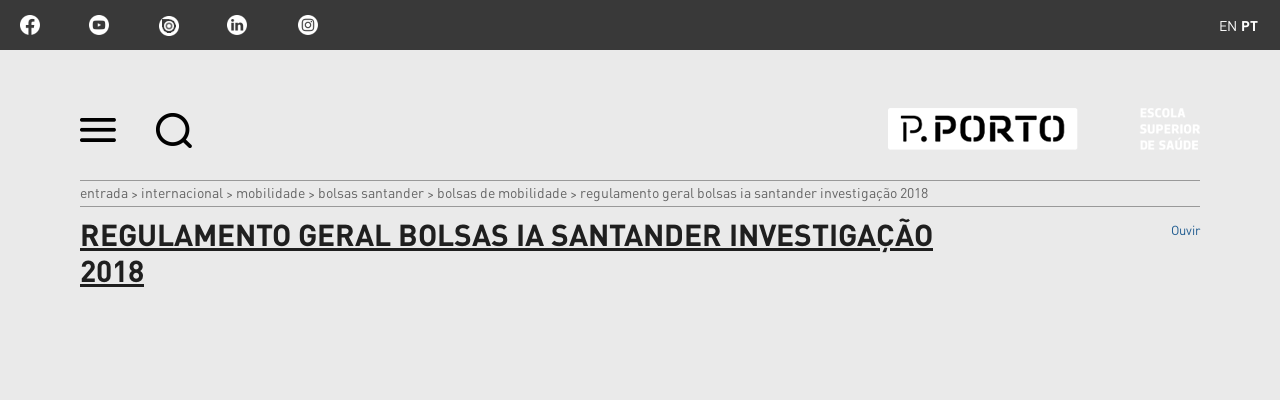

--- FILE ---
content_type: text/html;charset=utf-8
request_url: https://www.ess.ipp.pt/internacional/mobilidade/bolsas-santander/bolsas-de-mobilidade/RegulamentoGeralBolsasIASantanderInvestigao2018.pdf/view
body_size: 9448
content:

<!DOCTYPE html>

<html xmlns="http://www.w3.org/1999/xhtml" lang="pt">

    
    
    
    
    


<head>
    <meta http-equiv="Content-Type" content="text/html; charset=utf-8" />

    
        <base href="https://www.ess.ipp.pt/internacional/mobilidade/bolsas-santander/bolsas-de-mobilidade/RegulamentoGeralBolsasIASantanderInvestigao2018.pdf" /><!--[if lt IE 7]></base><![endif]-->
    

    
        <title>Regulamento Geral Bolsas IA Santander Investigação 2018 &mdash; Escola Superior de Saúde</title>


  
    <link rel="stylesheet" type="text/css" media="screen" href="https://www.ess.ipp.pt/portal_css/IPP%20Theme/reset-cachekey-866c320fd747f08debd8cd1b75ca98d0.css" />
    <link rel="stylesheet" type="text/css" href="https://www.ess.ipp.pt/portal_css/IPP%20Theme/base-cachekey-753b754986f401ff56e0b4b405be5c3e.css" />
        <!--[if lt IE 8]>    
    
    <link rel="stylesheet" type="text/css" media="screen" href="https://www.ess.ipp.pt/portal_css/IPP%20Theme/IEFixes-cachekey-48d28833003214bae349496ec69b8211.css" />
        <![endif]-->
    
    <style type="text/css">@import url(https://www.ess.ipp.pt/portal_css/IPP%20Theme/resourcecollective.customfooter.stylesheetsmain-cachekey-249ffc780ba83d1ce05fc7124e3489f7.css);</style>
    <link rel="stylesheet" type="text/css" media="all" href="https://www.ess.ipp.pt/portal_css/IPP%20Theme/ploneCustom-cachekey-3e061e0083417355736feb39d0ea7a93.css" />

  
  
    <script type="text/javascript" src="https://www.ess.ipp.pt/portal_javascripts/IPP%20Theme/quantcast-cachekey-85ba98fbe3f425a0a66edcbbb10d939d.js"></script>
    <script type="text/javascript" src="https://www.ess.ipp.pt/portal_javascripts/IPP%20Theme/resourceplone.app.jquery-cachekey-f09a7fd62b66edafefe05e6d54818f40.js"></script>
    <script type="text/javascript" src="https://www.ess.ipp.pt/portal_javascripts/IPP%20Theme/resourceipp.theme.jsmain-cachekey-252e415b5e2f0ef6ebdb47d1cecb0549.js"></script>
    <script type="text/javascript" src="https://www.ess.ipp.pt/portal_javascripts/IPP%20Theme/resourcecollective.sliders.bxslider.jsjquery.bxslider.min-cachekey-50e98a9da7ba930c9ca96ec685647965.js"></script>
    <script type="text/javascript" src="https://www.ess.ipp.pt/portal_javascripts/IPP%20Theme/collective.js.jqueryui.custom.min-cachekey-cff99a09974f373c996987089b565fde.js"></script>
    <script type="text/javascript" src="https://www.ess.ipp.pt/portal_javascripts/IPP%20Theme/resourceipp.theme.jsjquery.ui.autocomplete.html-cachekey-87255b53ac12de5323f48e534f2c75e0.js"></script>
    <script type="text/javascript" src="https://www.ess.ipp.pt/portal_javascripts/IPP%20Theme/resourcejquery.prettyPhoto-cachekey-f24e154e82554c8b5cbcccf8c5e9c229.js"></script>
    <script type="text/javascript" src="https://www.ess.ipp.pt/portal_javascripts/IPP%20Theme/resourceipp.theme.jsjquery.multiple.select-cachekey-3e877f0e749697243d8f8f1146bf4045.js"></script>
    <script type="text/javascript" src="https://www.ess.ipp.pt/portal_javascripts/IPP%20Theme/resourceplone.formwidget.recaptcharecaptcha_ajax-cachekey-eceef900b1e645b205aa1c4139111059.js"></script>
    <script type="text/javascript" src="https://www.ess.ipp.pt/portal_javascripts/IPP%20Theme/resourceipp.theme.jsfreewall-cachekey-968f667e979ce4783fd9874fb70d0bf3.js"></script>
    <script type="text/javascript" src="https://www.ess.ipp.pt/portal_javascripts/IPP%20Theme/resourceipp.content.jsjquery.rot13.min-cachekey-e75d7235b7d99a437a81fd577582e268.js"></script>
    <script type="text/javascript" src="https://www.ess.ipp.pt/portal_javascripts/IPP%20Theme/resourceipp.theme.jsexplorer-cachekey-a8feb72fb756e1a0df91742e3fb7161c.js"></script>
    <script type="text/javascript" src="https://www.ess.ipp.pt/portal_javascripts/IPP%20Theme/resourcecollective.eventcalendarmain-cachekey-26a8c7ebc6f1ba74512c417dcd53f77f.js"></script>
    <script type="text/javascript" src="https://www.ess.ipp.pt/portal_javascripts/IPP%20Theme/resourceipp.content.jsmain-cachekey-839f4503f6e9baa8cacb1305fc7cf998.js"></script>
    <script type="text/javascript" src="https://www.ess.ipp.pt/portal_javascripts/IPP%20Theme/resourceipp.content.jsjquery.easytabs.min-cachekey-bc50f893c6e4503546d9f579f676e316.js"></script>
    <script type="text/javascript" src="https://www.ess.ipp.pt/portal_javascripts/IPP%20Theme/resourceipp.theme.jsnav-menu-cachekey-708ade16e41764ec0fe8c2619bc84cf3.js"></script>
    <script type="text/javascript" src="https://www.ess.ipp.pt/portal_javascripts/IPP%20Theme/resourceipp.theme.jsswiper-bundle.min-cachekey-33dc2211a9af7b7b7e047527f8a77238.js"></script>


<meta name="DC.creator" content="arpl"/>
<meta name="DC.format" content="application/pdf"/>
<meta name="DC.language" content="pt"/>
<meta name="DC.date.modified" content="2018-05-10T08:59:28+00:00"/>
<meta name="DC.date.created" content="2018-05-09T16:44:58+00:00"/>
<meta name="DC.type" content="File"/>
<meta name="DC.distribution" content="Global"/>
<meta name="robots" content="ALL"/>
<meta name="distribution" content="Global"/>


            <link rel="canonical" href="https://www.ess.ipp.pt/internacional/mobilidade/bolsas-santander/bolsas-de-mobilidade/RegulamentoGeralBolsasIASantanderInvestigao2018.pdf" />

    <link rel="shortcut icon" type="image/x-icon" href="https://www.ess.ipp.pt/favicon.ico" />
    <link rel="apple-touch-icon" href="https://www.ess.ipp.pt/touch_icon.png" />


<script type="text/javascript">
        jQuery(function($){
            $.datepicker.setDefaults(
                jQuery.extend($.datepicker.regional[''],
                {dateFormat: 'yy-mm-dd'}));
        });
        </script>




    <link rel="search" href="https://www.ess.ipp.pt/@@search" title="Search this site" />




    <link rel="author" href="https://www.ess.ipp.pt/author/arpl" title="Informação sobre o autor" />


        
        
        
        
        

        <meta name="viewport" content="width=device-width" />
        <meta name="generator" content="Plone - http://plone.org" />
    
</head>

<body class="template-file_view portaltype-file site-portal_ess section-internacional subsection-mobilidade subsection-mobilidade-bolsas-santander subsection-mobilidade-bolsas-santander-bolsas-de-mobilidade userrole-anonymous" dir="ltr">

    <div id="portal-topbar">
    <div class="portal-topbar-wrapper">
        
            
<ul id="portal-languageselector">
    
    <li class="language-en">
        <a href="https://www.ess.ipp.pt/international?set_language=en" title="English">en</a>
    </li>
    
    
    <li class="currentLanguage language-pt">
        <a href="https://www.ess.ipp.pt/internacional/mobilidade/bolsas-santander/bolsas-de-mobilidade/RegulamentoGeralBolsasIASantanderInvestigao2018.pdf/view?set_language=pt" title="Português">pt</a>
    </li>
    
</ul>


        
        
            <div class="portlet portletActions no-order social-netwoks">
    <ul class="navTree">
        <li class="navTreeItem" id="paction-facebook">
            <a href="https://www.facebook.com/e2s.pporto" target="_blank" title="facebook">facebook</a>
        </li>
        <li class="navTreeItem" id="paction-youtube">
            <a href="https://www.youtube.com/@e2s.pporto" target="_blank" title="youtube">youtube</a>
        </li>
        <li class="navTreeItem" id="paction-issuu">
            <a href="https://issuu.com/ess.pporto" target="_blank" title="issuu">issuu</a>
        </li>
        <li class="navTreeItem" id="paction-linkedin">
            <a href="https://www.linkedin.com/company/e2s-pporto" target="_blank" title="linkedin">linkedin</a>
        </li>
        <li class="navTreeItem" id="paction-instagram">
            <a href="https://www.instagram.com/e2s.pporto/" target="_blank" title="Instagram">Instagram</a>
        </li>
    </ul>
</div>
        
    </div>
</div>
    <div id="portal-hptopslider">
    
        
    
</div>

    <div id="portal-top" class="row">
        <div class="cell width-full position-0">
            <div id="portal-header">
    <p class="hiddenStructure">
  <a accesskey="2" href="https://www.ess.ipp.pt/internacional/mobilidade/bolsas-santander/bolsas-de-mobilidade/RegulamentoGeralBolsasIASantanderInvestigao2018.pdf/view#content">Ir para o conteúdo.</a> |

  <a accesskey="6" href="https://www.ess.ipp.pt/internacional/mobilidade/bolsas-santander/bolsas-de-mobilidade/RegulamentoGeralBolsasIASantanderInvestigao2018.pdf/view#portal-globalnav">Ir para a navegação</a>
</p>

<div id="portal-top-links">
<a class="menu-icon" href="#" data-menu>
    <img src="https://www.ess.ipp.pt/menu-min.png" width="36" height="24" alt="menu">
  </a>
  <a class="search-icon" href="https://www.ess.ipp.pt/@@search">
    <img src="https://www.ess.ipp.pt/search-min.png" width="36" height="35" alt="search">
  </a>
</div>

<a id="portal-logo" title="Escola Superior de Saúde" accesskey="1" href="https://www.ess.ipp.pt">
    <img src="https://www.ess.ipp.pt/logo-ipp.png" alt="Escola Superior de Saúde" title="Escola Superior de Saúde" height="42" width="312" /></a>

</div>

<div id="portal-breadcrumbs">
    <div class="portal-breadcrumbs-content">

        <span id="breadcrumbs-home">
            <a href="https://www.ess.ipp.pt">Entrada</a>
            <span class="breadcrumbSeparator">
                &gt;
                
            </span>
        </span>
        <span id="breadcrumbs-1" dir="ltr">
            
                <a href="https://www.ess.ipp.pt/internacional">Internacional</a>
                <span class="breadcrumbSeparator">
                    &gt;
                    
                </span>
                
             
        </span>
        <span id="breadcrumbs-2" dir="ltr">
            
                <a href="https://www.ess.ipp.pt/internacional/mobilidade">Mobilidade</a>
                <span class="breadcrumbSeparator">
                    &gt;
                    
                </span>
                
             
        </span>
        <span id="breadcrumbs-3" dir="ltr">
            
                <a href="https://www.ess.ipp.pt/internacional/mobilidade/bolsas-santander">Bolsas SANTANDER</a>
                <span class="breadcrumbSeparator">
                    &gt;
                    
                </span>
                
             
        </span>
        <span id="breadcrumbs-4" dir="ltr">
            
                <a href="https://www.ess.ipp.pt/internacional/mobilidade/bolsas-santander/bolsas-de-mobilidade">Bolsas de Mobilidade</a>
                <span class="breadcrumbSeparator">
                    &gt;
                    
                </span>
                
             
        </span>
        <span id="breadcrumbs-5" dir="ltr">
            
                
                
                <span id="breadcrumbs-current">Regulamento Geral Bolsas IA Santander Investigação 2018</span>
             
        </span>

    </div>
</div>


    <div id="portal-top-image" class="ipp-image">
        <div class="ipp-title">
            
            
                <h1 id="parent-fieldname-title" class="documentFirstHeading">
                    Regulamento Geral Bolsas IA Santander Investigação 2018
                </h1>
            
            
        
            
    <script src="https://cdn-eu.readspeaker.com/script/13635/webReader/webReader.js?pids=wr" type="text/javascript" id="rs_req_Init" async defer></script>
    <div id="audio">
        <div id="readspeaker_button1" class="rs_skip rsbtn rs_preserve">
            <a rel="nofollow" class="rsbtn_play" accesskey="L" title="Ouvir com ReadSpeaker webReader" href="https://app-eu.readspeaker.com/cgi-bin/rsent?customerid=13635&amp;lang=pt_pt&amp;voice=Joana&amp;readid=audio_reader&amp;url=https://www.ess.ipp.pt/internacional/mobilidade/bolsas-santander/bolsas-de-mobilidade/RegulamentoGeralBolsasIASantanderInvestigao2018.pdf">
                <span class="rsbtn_left rsimg rspart"><span class="rsbtn_text"><span>Ouvir</span></span></span>
                <span class="rsbtn_right rsimg rsplay rspart"></span>
            </a>
        </div>
    </div>

        </div>
        <div class="ipp-image-area" style="background-image: url(https://www.ess.ipp.pt/internacional/mobilidade/bolsas-santander/bolsas-de-mobilidade/RegulamentoGeralBolsasIASantanderInvestigao2018.pdf/image)">
        </div>
        <div class="ipp-image-caption">
            <p></p>
        </div>
        
    </div>


        </div>
        <div id="globalnav-dark-layer"></div>
    </div>
    <div id="visual-portal-wrapper">
        <div id="portal-columns" class="row">

            <div id="portal-column-content" class="cell width-full position-0">

                <div id="viewlet-above-content"></div>

                
                    <div class="">

                        

                        

    <dl class="portalMessage info" id="kssPortalMessage" style="display:none">
        <dt>Info</dt>
        <dd></dd>
    </dl>



                        
                            <div id="content">

                                

                                

                                 <div id="viewlet-above-content-title"></div>
                    
                                 <div id="viewlet-below-content-title">
</div>

                                 <div id="viewlet-above-content-body"></div>
                                 <div id="content-core">
                                    <div id="audio_reader">
                                     
        
            <p>
                
      <span>
      
      
        
          
          
              <a href="https://www.ess.ipp.pt/internacional/mobilidade/bolsas-santander/bolsas-de-mobilidade/RegulamentoGeralBolsasIASantanderInvestigao2018.pdf/at_download/file">
                <img src="https://www.ess.ipp.pt/pdf.png" alt="PDF document icon" />
                Regulamento Geral Bolsas IA Santander Investigação 2018.pdf
              </a>
              <span class="discreet">
                  &mdash;
                  PDF document,
                  266 KB (272737 bytes)
              </span>
          
          
          

        
      
    </span>
    
            </p>
            
        
    
                                    </div>
                                 </div>
                                 <div id="viewlet-below-content-body">

    <div class="visualClear"><!-- --></div>

    <div class="documentActions">
        

        

    </div>

</div>

                                
                            </div>
                        

                        
                    </div>
                

                <div id="viewlet-below-content">





</div>
            </div>

            
            

            
            
        </div>
    </div>

    <div id="portal-footer-wrapper" class="row">
        <div class="cell width-full position-0">
            







<div class="visualClear"><!-- --></div>
<div id="custom-footer-wrapper">
    <div id="custom-footer">
        <div class="footer-top">
            
<div class="portletWrapper" data-portlethash="637573746f6d666f6f7465722e706f72746c657473310a636f6e746578740a2f706f7274616c5f6573730a6c696761636f65732d75746569732d7074" id="portletwrapper-637573746f6d666f6f7465722e706f72746c657473310a636f6e746578740a2f706f7274616c5f6573730a6c696761636f65732d75746569732d7074"><div class="portletStaticText portlet-static-ligacoes-uteis-pt"><h3 class="small-title" style="text-align: center; "><strong>Ligações Úteis</strong></h3>
<p><a class="external-link" href="https://paginas.ess.ipp.pt/faqs/" target="_self" title="">FAQs</a></p>
<p><a class="external-link" href="https://domus.ipp.pt/home/default.aspx" target="_blank" title="">DOMUS</a></p>
<p><a title="" href="https://www.ess.ipp.pt/informacoes/horarios-calendarios/horarios-calendarios" class="internal-link" target="_self">Horários</a></p>
<p><a class="external-link" href="https://forms.office.com/Pages/ResponsePage.aspx?id=luUd1aBFpUqg2EfRyViqMiD27vt18ehMh7qhnC8pgeVUQzFBQUVETUQxN01NRjdWUkpYR0pRVFdPNi4u" target="_blank" title="">Sugestões e Reclamações</a></p>
<p><a class="external-link" href="https://www.ipp.pt/ensino/apoio-aos-estudantes/provedor-do-estudante" target="_blank" title="">Provedor do Estudante</a></p>
<p><a title="" href="https://www.ess.ipp.pt/clinica-pedagogica/clinica-pedagogica" class="internal-link" target="_self">Clínica Pedagógica</a></p>
<p><a class="external-link" href="https://login.microsoftonline.com/" target="_self" title="">E-mail Institucional</a></p>
<p><a class="external-link" href="https://moodle.ess.ipp.pt/login/index.php" target="_self" title="">Moodle</a></p>
<p><a title="" href="https://www.ess.ipp.pt/e2s/contactos/contactos" class="internal-link" target="_self">Contactos</a></p>
<p><a class="external-link" href="http://ipac.ipp.pt/ipac20/ipac.jsp?profile=estsp" target="_self" title="">Catálogo Biblioteca</a></p>
<p><a class="external-link" href="http://recipp.ipp.pt/" target="_self" title="">RECIPP</a></p>
<p><a title="" href="https://www.ess.ipp.pt/bolsas-de-estudo-no-ambito-do-programa-de-recuperacao-e-resiliencia" class="internal-link" target="_self">Bolsas de Incentivo PRR</a></p></div>

</div>




        </div>
        <div class="footer-columns">
            <div class="footer-column footer-column1">
                
<div class="portletWrapper" data-portlethash="637573746f6d666f6f7465722e706f72746c657473320a636f6e746578740a2f706f7274616c5f6573730a666f6f7465722d6c6f676f2d31" id="portletwrapper-637573746f6d666f6f7465722e706f72746c657473320a636f6e746578740a2f706f7274616c5f6573730a666f6f7465722d6c6f676f2d31"><div class="portletStaticText portlet-static-footer-logo"><p><span class="internal-link"><img src="https://www.ess.ipp.pt/imagens/pporto_logo.png" alt="Logomarca rodapé" class="image-inline" title="Logomarca rodapé" /></span></p></div>

</div>




            </div>
            <div class="footer-column footer-column2">
                
<div class="portletWrapper" data-portlethash="637573746f6d666f6f7465722e706f72746c657473330a636f6e746578740a2f706f7274616c5f6573730a636f6d6f2d6368656761722d616f2d702d706f72746f" id="portletwrapper-637573746f6d666f6f7465722e706f72746c657473330a636f6e746578740a2f706f7274616c5f6573730a636f6d6f2d6368656761722d616f2d702d706f72746f"><div class="portletStaticText portlet-static-como-chegar-a-ess"><p><strong>Rua Dr. António Bernardino de Almeida, 400</strong></p>
<p>4200 - 072, Porto<br /><br /> <strong>T.:</strong> +351 222 061 000 <br />(c<span>hamada para a rede fixa nacional)</span><br /> <strong>F.:</strong> +351 222 061 001<br /> <strong>E.:</strong> <a class="email-link" href="mailto:geral@ess.ipp.pt?subject=Mensagem%20de%20www.ess.ipp.pt" target="_self" title="">geral@ess.ipp.pt</a></p></div>

</div>




            </div>
            <div class="footer-column footer-column3">
                
<div class="portletWrapper" data-portlethash="637573746f6d666f6f7465722e706f72746c657473340a636f6e746578740a2f706f7274616c5f6573730a66616c652d636f6e6e6f73636f" id="portletwrapper-637573746f6d666f6f7465722e706f72746c657473340a636f6e746578740a2f706f7274616c5f6573730a66616c652d636f6e6e6f73636f"><div class="portletStaticText portlet-static-fale-connosco"><p><span>ESCOLA SUPERIOR DE SAÚDE DO POLITÉCNICO DO PORTO © 2022</span></p>
<p><span><a class="external-link" href="https://www.livroreclamacoes.pt/Inicio/" target="_blank" title="">Livro de Reclamações</a></span></p>
<p><span><a class="external-link" href="https://www.ipp.pt/dpo-protecao-dados/politica-de-privacidade-2018/at_download/file" target="_blank" title="">Política de Privacidade</a></span></p></div>

</div>

<div class="portletWrapper" data-portlethash="637573746f6d666f6f7465722e706f72746c657473340a636f6e746578740a2f706f7274616c5f6573730a706f72746c65742d616374696f6e73" id="portletwrapper-637573746f6d666f6f7465722e706f72746c657473340a636f6e746578740a2f706f7274616c5f6573730a706f72746c65742d616374696f6e73">

    <div class="portlet portletActions no-order site-actions">
        <ul class="navTree">
          
            <li class="navTreeItem" id="paction-subscribe-newsletter">
                <a href="http://eepurl.com/hXyBGX" title="">
                    Subscreva a nossa newsletter
                </a>
            </li>
          
          
            <li class="navTreeItem" id="paction-sitemap">
                <a href="https://www.ess.ipp.pt/sitemap" title="">
                    Mapa do sítio
                </a>
            </li>
          
          
            <li class="navTreeItem" id="paction-accessibility">
                <a href="https://www.ess.ipp.pt/accessibility-info" title="">
                    Acessibilidade
                </a>
            </li>
          
        </ul>
    </div>
    

</div>




            </div>
            <div class="footer-column footer-column4">
                



            </div>
        </div>
        <div class="footer-bottom">
            



        </div>
    </div>
    <div class="visualClear"><!-- --></div>
</div>
<div class="visualClear"><!-- --></div>


<div class="go-top-wrapper">
    <div class="go-top">
        <a class="top-action" href="#">Topo
            <i class="fa fa-chevron-up"></i>
        </a>
    </div>
</div>

<!-- Google tag (gtag.js) -->
<script async src="https://www.googletagmanager.com/gtag/js?id=G-LWVEH8TQFC"></script>
<script>
  window.dataLayer = window.dataLayer || [];
  function gtag(){dataLayer.push(arguments);}
  gtag('js', new Date());

  gtag('config', 'G-LWVEH8TQFC');
</script>
<!-- Facebook Pixel Code -->
<script>
  !function(f,b,e,v,n,t,s)
  {if(f.fbq)return;n=f.fbq=function(){n.callMethod?
  n.callMethod.apply(n,arguments):n.queue.push(arguments)};
  if(!f._fbq)f._fbq=n;n.push=n;n.loaded=!0;n.version='2.0';
  n.queue=[];t=b.createElement(e);t.async=!0;
  t.src=v;s=b.getElementsByTagName(e)[0];
  s.parentNode.insertBefore(t,s)}(window, document,'script',
  'https://connect.facebook.net/en_US/fbevents.js');
  fbq('init', '{879466646741993}');
  fbq('track', 'PageView');
</script>
<noscript>
  <img height="1" width="1" style="display:none" 
       src="https://www.facebook.com/tr?id={879466646741993}&ev=PageView&noscript=1"/>
</noscript>
<!-- End Facebook Pixel Code -->
        </div>
    </div>
    <div id="portal-navmenu">
    <a class="navmenu-close" href="#">
        <svg width="20" height="20" viewbox="0 0 20 20" xmlns="http://www.w3.org/2000/svg"><title>Combined Shape</title><path d="M16.993-.023l2.828 2.829-7.093 7.092 7.094 7.095-2.828 2.828L9.9 12.727l-7.093 7.094-2.829-2.828L7.071 9.9-.022 2.807 2.806-.022 9.9 7.07l7.094-7.093z" fill="#FEFEFE" fill-rule="nonzero" /></svg>
    </a>
    
        <p class="hiddenStructure">Navigation</p><div id="globalnav-wrapper"><input id="globalnav-toggle" type="checkbox" /><div class="globalnav-toggle"><label for="globalnav-toggle" class="icon-bar"></label><label for="globalnav-toggle" class="icon-bar"></label><label for="globalnav-toggle" class="icon-bar"></label></div><ul id="portal-globalnav" class="globalnav"><li class="plain" id="portaltab-e2s-level1"><a href="https://www.ess.ipp.pt/e2s" class="hasChildrens" title=""><span>e2s</span></a><ul class="globalSectionsLevel1"><li class="plain" id="portaltab-apresentacao-level2"><a href="https://www.ess.ipp.pt/e2s/apresentacao" title=""><span>Apresentação</span></a></li><li class="plain" id="portaltab-historia-level2"><a href="https://www.ess.ipp.pt/e2s/historia" title=""><span>História</span></a></li><li class="plain" id="portaltab-organizacao-level2"><a href="https://www.ess.ipp.pt/e2s/organizacao" title=""><span>Organização</span></a></li><li class="plain" id="portaltab-campus-level2"><a href="https://www.ess.ipp.pt/e2s/campus" title=""><span>Campus</span></a></li><li class="plain" id="portaltab-pessoas-level2"><a href="https://www.ess.ipp.pt/e2s/pessoas" title=""><span>Pessoas</span></a></li><li class="plain" id="portaltab-documentos-level2"><a href="https://www.ess.ipp.pt/e2s/documentos" class="hasChildrens" title=""><span>Documentos</span></a><ul class="globalSectionsLevel2"><li class="plain" id="portaltab-estatutos-level3"><a href="https://www.ess.ipp.pt/e2s/documentos/estatutos" title=""><span>Estatutos</span></a></li><li class="plain" id="portaltab-regulamentos-despachos-level3"><a href="https://www.ess.ipp.pt/e2s/documentos/regulamentos-despachos" title=""><span>Regulamentos / Despachos / Circulares</span></a></li><li class="plain" id="portaltab-recursos-humanos-1-level3"><a href="https://www.ess.ipp.pt/e2s/documentos/recursos-humanos-1" title=""><span>Recursos Humanos</span></a></li><li class="plain" id="portaltab-discussao-publica-level3"><a href="https://www.ess.ipp.pt/e2s/documentos/discussao-publica" title=""><span>Discussão Pública</span></a></li><li class="plain" id="portaltab-planos-de-atividades-1-level3"><a href="https://www.ess.ipp.pt/e2s/documentos/planos-de-atividades-1" title=""><span>Planos de Atividades</span></a></li><li class="plain" id="portaltab-relatorios-de-gestao-e-contas-1-level3"><a
    href="https://www.ess.ipp.pt/e2s/documentos/relatorios-de-gestao-e-contas-1" title=""><span>Relatórios de Gestão e Contas</span></a></li><li class="plain" id="portaltab-plano-estrategico-ipp-1-level3"><a href="https://www.ess.ipp.pt/e2s/documentos/plano-estrategico-ipp-1" title=""><span>Plano Estratégico IPP</span></a></li></ul></li><li class="plain" id="portaltab-recrutamento-level2"><a href="https://www.ess.ipp.pt/e2s/recrutamento" title=""><span>Recrutamento</span></a></li><li class="plain" id="portaltab-qualidade-level2"><a href="https://www.ess.ipp.pt/e2s/qualidade" title=""><span>Qualidade</span></a></li><li class="plain" id="portaltab-contactos-level2"><a href="https://www.ess.ipp.pt/e2s/contactos" title="Contactos Escola Superior de Saúde
Contactos Escola Superior de Saúde do Politécnico do Porto
Contactos Escola Superior de Saúde IPP
Contactos ESS-IPP
Contactos ESS
Contactos ESS P. PORTO"><span>Contactos</span></a></li><li class="plain" id="portaltab-processo-eleitoral-level2"><a
    href="https://www.ess.ipp.pt/e2s/processo-eleitoral" class="hasChildrens" title=""><span>Processos Eleitorais</span></a><ul class="globalSectionsLevel2"><li class="plain" id="portaltab-eleicao-presidente-e2s-2013-2025-2029-level3"><a href="https://www.ess.ipp.pt/e2s/processo-eleitoral/eleicao-presidente-e2s-2013-2025-2029" title=""><span>Eleição Presidente E2S – 2025/2029</span></a></li><li class="plain" id="portaltab-assembleia-estatutaria-level3"><a href="https://www.ess.ipp.pt/e2s/processo-eleitoral/assembleia-estatutaria" title=""><span>Assembleia Estatutária</span></a></li></ul></li><li class="plain" id="portaltab-transparencia-e-anticorrupcao-level2"><a href="https://www.ess.ipp.pt/e2s/transparencia-e-anticorrupcao" title=""><span>Transparência e Anticorrupção</span></a></li></ul></li><li class="plain" id="portaltab-cursos-level1"><a href="https://www.ess.ipp.pt/cursos" class="hasChildrens" title=""><span>Cursos</span></a><ul class="globalSectionsLevel1"><li class="plain" id="portaltab-sem-grau-level2"><a href="https://www.ess.ipp.pt/cursos/sem-grau" title=""><span>Cursos Breves não Conferentes de Grau</span></a></li><li class="plain" id="portaltab-ctesp-level2"><a href="https://www.ess.ipp.pt/cursos/ctesp" title=""><span>Cursos Técnicos Superiores Profissionais</span></a></li><li class="plain" id="portaltab-licenciatura-level2"><a href="https://www.ess.ipp.pt/cursos/licenciatura" title=""><span>Licenciaturas</span></a></li><li class="plain" id="portaltab-mestrado-level2"><a href="https://www.ess.ipp.pt/cursos/mestrado" title=""><span>Mestrados</span></a></li><li class="plain" id="portaltab-doutoramentos-level2"><a href="https://www.ess.ipp.pt/cursos/doutoramentos" title=""><span>Doutoramentos</span></a></li><li class="plain" id="portaltab-pos-graduacao-level2"><a href="https://www.ess.ipp.pt/cursos/pos-graduacao" title=""><span>Pós-Graduações</span></a></li><li class="plain" id="portaltab-mestrados-provas-publicas-1-level2"><a
    href="https://www.ess.ipp.pt/cursos/mestrados-provas-publicas-1" class="hasChildrens" title=""><span>Provas Públicas</span></a><ul class="globalSectionsLevel2"><li class="plain" id="portaltab-mestrado-em-analises-clinicas-e-saude-publica-level3"><a href="https://www.ess.ipp.pt/cursos/mestrados-provas-publicas-1/mestrado-em-analises-clinicas-e-saude-publica" title=""><span>Mestrado em Análises Clínicas e Saúde Pública</span></a></li><li class="plain" id="portaltab-mestrado-em-bioestatistica-e-bioinformatica-aplicadas-a-saude-level3"><a href="https://www.ess.ipp.pt/cursos/mestrados-provas-publicas-1/mestrado-em-bioestatistica-e-bioinformatica-aplicadas-a-saude" title=""><span>Mestrado em Bioestatística e Bioinformática Aplicadas à Saúde </span></a></li><li class="plain" id="portaltab-mestrado-em-bioquimica-em-saude-level3"><a href="https://www.ess.ipp.pt/cursos/mestrados-provas-publicas-1/mestrado-em-bioquimica-em-saude" title=""><span>Mestrado em Bioquímica em Saúde</span></a></li><li class="plain" id="portaltab-mestrado-europeu-em-tecnologia-medica-e-negocios-em-saude-emmah-level3"><a
    href="https://www.ess.ipp.pt/cursos/mestrados-provas-publicas-1/mestrado-europeu-em-tecnologia-medica-e-negocios-em-saude-emmah" title=""><span>Mestrado Europeu em Tecnologia Médica e Negócios em Saúde (EMMaH)</span></a></li><li class="plain" id="portaltab-mestrado-em-farmacia-level3"><a href="https://www.ess.ipp.pt/cursos/mestrados-provas-publicas-1/mestrado-em-farmacia" title=""><span>Mestrado em Farmácia</span></a></li><li class="plain" id="portaltab-mestrado-em-fisioterapia-level3"><a href="https://www.ess.ipp.pt/cursos/mestrados-provas-publicas-1/mestrado-em-fisioterapia" title=""><span>Mestrado em Fisioterapia</span></a></li><li class="plain" id="portaltab-mestrado-em-fisioterapia-dermatofuncional-level3"><a href="https://www.ess.ipp.pt/cursos/mestrados-provas-publicas-1/mestrado-em-fisioterapia-dermatofuncional" title=""><span>Mestrado em Fisioterapia Dermatofuncional </span></a></li><li class="plain" id="portaltab-mestrado-em-gestao-das-organizacoes-level3"><a
    href="https://www.ess.ipp.pt/cursos/mestrados-provas-publicas-1/mestrado-em-gestao-das-organizacoes" title=""><span>Mestrado em Gestão das Organizações </span></a></li><li class="plain" id="portaltab-mestrado-em-higiene-e-seguranca-nas-organizacoes-level3"><a href="https://www.ess.ipp.pt/cursos/mestrados-provas-publicas-1/mestrado-em-higiene-e-seguranca-nas-organizacoes" title=""><span>Mestrado em Higiene e Segurança nas Organizações </span></a></li><li class="plain" id="portaltab-mestrado-em-saude-translacional-level3"><a href="https://www.ess.ipp.pt/cursos/mestrados-provas-publicas-1/mestrado-em-saude-translacional" title=""><span>Mestrado em Saúde Translacional </span></a></li><li class="plain" id="portaltab-mestrado-em-tecnicas-avancadas-de-imagem-em-radiologia-level3"><a href="https://www.ess.ipp.pt/cursos/mestrados-provas-publicas-1/mestrado-em-tecnicas-avancadas-de-imagem-em-radiologia" title=""><span>Mestrado em Técnicas Avançadas de Imagem em Radiologia</span></a></li><li class="plain"
    id="portaltab-mestrado-em-tecnicas-laboratoriais-em-biopatologia-level3"><a href="https://www.ess.ipp.pt/cursos/mestrados-provas-publicas-1/mestrado-em-tecnicas-laboratoriais-em-biopatologia" title=""><span>Mestrado em Técnicas Laboratoriais em Biopatologia </span></a></li><li class="plain" id="portaltab-mestrado-em-terapia-da-fala-level3"><a href="https://www.ess.ipp.pt/cursos/mestrados-provas-publicas-1/mestrado-em-terapia-da-fala" title=""><span>Mestrado em Terapia da Fala</span></a></li><li class="plain" id="portaltab-mestrado-em-terapia-ocupacional-level3"><a href="https://www.ess.ipp.pt/cursos/mestrados-provas-publicas-1/mestrado-em-terapia-ocupacional" title=""><span>Mestrado em Terapia Ocupacional</span></a></li><li class="plain" id="portaltab-provas-publicas-de-especialista-level3"><a href="https://www.ess.ipp.pt/cursos/mestrados-provas-publicas-1/provas-publicas-de-especialista" title=""><span>Provas Públicas de Especialista </span></a></li></ul></li></ul></li><li class="plain"
    id="portaltab-investigacao-level1"><a href="https://www.ess.ipp.pt/investigacao" class="hasChildrens" title=""><span>Investigação e Inovação</span></a><ul class="globalSectionsLevel1"><li class="plain" id="portaltab-centros-i-d-level2"><a href="https://www.ess.ipp.pt/investigacao/centros-i-d" title=""><span>Centros I&amp;D</span></a></li><li class="plain" id="portaltab-centros-de-formacao-apoio-comunidade-level2"><a href="https://www.ess.ipp.pt/investigacao/centros-de-formacao-apoio-comunidade" title=""><span>Centros de Formação / Apoio à Comunidade</span></a></li><li class="plain" id="portaltab-comissao-de-etica-level2"><a href="https://www.ess.ipp.pt/investigacao/comissao-de-etica" class="hasChildrens" title=""><span>Comissão de Ética</span></a><ul class="globalSectionsLevel2"><li class="plain" id="portaltab-comissao-de-etica-1-level3"><a href="https://www.ess.ipp.pt/investigacao/comissao-de-etica/comissao-de-etica-1" class="hasChildrens" title=""><span>Comissão de Ética - documentação</span></a><ul class="globalSectionsLevel3"><li class="plain" id="portaltab-modelos-level4"><a href="https://www.ess.ipp.pt/investigacao/comissao-de-etica/comissao-de-etica-1/modelos" title=""><span>Modelos</span></a></li></ul></li></ul></li><li
    class="plain" id="portaltab-programa-de-recuperacao-e-resiliencia-prr-level2"><a href="https://www.ess.ipp.pt/investigacao/programa-de-recuperacao-e-resiliencia-prr" title=""><span>Programa de Recuperação e Resiliência (PRR)</span></a></li><li class="plain" id="portaltab-projetos-level2"><a href="https://www.ess.ipp.pt/investigacao/projetos" class="hasChildrens" title=""><span>Projetos</span></a><ul class="globalSectionsLevel2"><li class="plain" id="portaltab-nibs4vision-level3"><a href="https://www.ess.ipp.pt/investigacao/projetos/nibs4vision" title=""><span>NIBS4VISION</span></a></li><li class="plain" id="portaltab-ambly4home-level3"><a href="https://www.ess.ipp.pt/investigacao/projetos/ambly4home" title=""><span>Ambly4Home</span></a></li><li class="plain" id="portaltab-adoff-adaptive-office-level3"><a href="https://www.ess.ipp.pt/investigacao/projetos/adoff-adaptive-office" title=""><span>AdOff -  Adaptive Office</span></a></li><li class="plain" id="portaltab-innovcolor-level3"><a href="https://www.ess.ipp.pt/investigacao/projetos/innovcolor" title=""><span>InnovColor</span></a></li><li class="plain" id="portaltab-cyanometal-level3"><a href="https://www.ess.ipp.pt/investigacao/projetos/cyanometal" title=""><span>CyanoMetAl</span></a></li><li class="plain" id="portaltab-chs-care-level3"><a href="https://www.ess.ipp.pt/investigacao/projetos/chs-care" title=""><span>CHS-CARE</span></a></li><li class="plain"
    id="portaltab-cell.dot-level3"><a href="https://www.ess.ipp.pt/investigacao/projetos/cell.dot" title=""><span>Cell.DOT</span></a></li><li class="plain" id="portaltab-eca-level3"><a href="https://www.ess.ipp.pt/investigacao/projetos/eca" title=""><span>ECA</span></a></li><li class="plain" id="portaltab-propedeamci-level3"><a href="https://www.ess.ipp.pt/investigacao/projetos/propedeamci" title=""><span>ProPEDeAMCI</span></a></li></ul></li><li class="plain" id="portaltab-repositorio-cientifico-level2"><a href="https://www.ess.ipp.pt/investigacao/repositorio-cientifico" title=""><span>Repositório</span></a></li><li class="plain" id="portaltab-publicacoes-level2"><a href="https://www.ess.ipp.pt/investigacao/publicacoes" class="hasChildrens" title=""><span>Publicações</span></a><ul class="globalSectionsLevel2"><li class="plain" id="portaltab-anos-artigos-level3"><a href="https://www.ess.ipp.pt/investigacao/publicacoes/anos-artigos" class="hasChildrens" title=""><span>Anos artigos</span></a><ul class="globalSectionsLevel3"><li class="plain" id="portaltab-2024-level4"><a href="https://www.ess.ipp.pt/investigacao/publicacoes/anos-artigos/2024" title=""><span>2024</span></a></li><li class="plain" id="portaltab-2023-level4"><a href="https://www.ess.ipp.pt/investigacao/publicacoes/anos-artigos/2023" title=""><span>2023</span></a></li><li class="plain" id="portaltab-artigos-1-level4"><a href="https://www.ess.ipp.pt/investigacao/publicacoes/anos-artigos/artigos-1" title=""><span>2022</span></a></li><li class="plain" id="portaltab-2021-level4"><a href="https://www.ess.ipp.pt/investigacao/publicacoes/anos-artigos/2021" title=""><span>2021</span></a></li><li class="plain" id="portaltab-2020-level4"><a href="https://www.ess.ipp.pt/investigacao/publicacoes/anos-artigos/2020" title=""><span>2020</span></a></li><li class="plain" id="portaltab-2019-level4"><a href="https://www.ess.ipp.pt/investigacao/publicacoes/anos-artigos/2019" title=""><span>2019</span></a></li><li class="plain" id="portaltab-2018-level4"><a
    href="https://www.ess.ipp.pt/investigacao/publicacoes/anos-artigos/2018" title=""><span>2018</span></a></li><li class="plain" id="portaltab-2017-level4"><a href="https://www.ess.ipp.pt/investigacao/publicacoes/anos-artigos/2017" title=""><span>2017</span></a></li><li class="plain" id="portaltab-2015-level4"><a href="https://www.ess.ipp.pt/investigacao/publicacoes/anos-artigos/2015" title=""><span>2016</span></a></li><li class="plain" id="portaltab-2015-1-level4"><a href="https://www.ess.ipp.pt/investigacao/publicacoes/anos-artigos/2015-1" title=""><span>2015</span></a></li><li class="plain" id="portaltab-2014-level4"><a href="https://www.ess.ipp.pt/investigacao/publicacoes/anos-artigos/2014" title=""><span>2014</span></a></li><li class="plain" id="portaltab-2011-level4"><a href="https://www.ess.ipp.pt/investigacao/publicacoes/anos-artigos/2011" title=""><span>2012</span></a></li><li class="plain" id="portaltab-2011-1-level4"><a href="https://www.ess.ipp.pt/investigacao/publicacoes/anos-artigos/2011-1"
    title=""><span>2011</span></a></li><li class="plain" id="portaltab-2009-level4"><a href="https://www.ess.ipp.pt/investigacao/publicacoes/anos-artigos/2009" title=""><span>2010</span></a></li><li class="plain" id="portaltab-2009-1-level4"><a href="https://www.ess.ipp.pt/investigacao/publicacoes/anos-artigos/2009-1" title=""><span>2009</span></a></li><li class="plain" id="portaltab-2008-level4"><a href="https://www.ess.ipp.pt/investigacao/publicacoes/anos-artigos/2008" title=""><span>2008</span></a></li></ul></li><li class="plain" id="portaltab-anos-livros-level3"><a href="https://www.ess.ipp.pt/investigacao/publicacoes/anos-livros" class="hasChildrens" title=""><span>Anos Livros</span></a><ul class="globalSectionsLevel3"><li class="plain" id="portaltab-2019-level4"><a href="https://www.ess.ipp.pt/investigacao/publicacoes/anos-livros/2019" title=""><span>2019</span></a></li><li class="plain" id="portaltab-copy_of_2019-level4"><a href="https://www.ess.ipp.pt/investigacao/publicacoes/anos-livros/copy_of_2019" title=""><span>2020</span></a></li><li class="plain" id="portaltab-2021-level4"><a href="https://www.ess.ipp.pt/investigacao/publicacoes/anos-livros/2021" title=""><span>2021</span></a></li><li class="plain" id="portaltab-2022-level4"><a href="https://www.ess.ipp.pt/investigacao/publicacoes/anos-livros/2022" title=""><span>2022</span></a></li><li class="plain" id="portaltab-2023-level4"><a href="https://www.ess.ipp.pt/investigacao/publicacoes/anos-livros/2023" title=""><span>2023</span></a></li><li class="plain" id="portaltab-2024-level4"><a href="https://www.ess.ipp.pt/investigacao/publicacoes/anos-livros/2024" title=""><span>2024</span></a></li></ul></li></ul></li></ul></li><li
    class="selected" id="portaltab-internacional-level1"><a href="https://www.ess.ipp.pt/internacional" class="hasChildrens" title=""><span>Internacional</span></a><ul class="globalSectionsLevel1"><li class="plain" id="portaltab-erasmus-incoming-level2"><a href="https://www.ess.ipp.pt/internacional/erasmus-incoming" title=""><span>Erasmus + INCOMING</span></a></li><li class="plain" id="portaltab-erasmus-outgoing-level2"><a href="https://www.ess.ipp.pt/internacional/erasmus-outgoing" title=""><span>Erasmus + OUTGOING</span></a></li><li class="plain" id="portaltab-mobilidade-brasil-1-level2"><a href="https://www.ess.ipp.pt/internacional/mobilidade-brasil-1" title=""><span>Mobilidade Brasil</span></a></li><li class="plain" id="portaltab-alunos-internacionais-level2"><a href="https://www.ess.ipp.pt/internacional/alunos-internacionais" title=""><span>Estudantes Internacionais</span></a></li></ul></li><li class="plain" id="portaltab-comunidade-level1"><a href="https://www.ess.ipp.pt/comunidade"
    class="hasChildrens" title=""><span>Comunidade</span></a><ul class="globalSectionsLevel1"><li class="plain" id="portaltab-guia-pratico-e2s-level2"><a href="https://www.ess.ipp.pt/comunidade/guia-pratico-e2s" title=""><span>Guia Prático E2S</span></a></li><li class="plain" id="portaltab-associacao-de-estudantes-level2"><a href="https://www.ess.ipp.pt/comunidade/associacao-de-estudantes" title=""><span>Associação de Estudantes</span></a></li><li class="plain" id="portaltab-programa-de-mentoria-me2s-level2"><a href="https://www.ess.ipp.pt/comunidade/programa-de-mentoria-me2s" title=""><span>Programa de Mentoria ME2S</span></a></li><li class="plain" id="portaltab-gabinete-de-apoio-ao-estudante-level2"><a href="https://www.ess.ipp.pt/comunidade/gabinete-de-apoio-ao-estudante" title=""><span>Gabinete de Apoio ao Estudante</span></a></li><li class="plain" id="portaltab-empregabilidade-level2"><a href="https://www.ess.ipp.pt/comunidade/empregabilidade" title=""><span>Empregabilidade</span></a></li><li class="plain" id="portaltab-formacao-continua-level2"><a
    href="http://paginas.ess.ipp.pt/formacoes/principal/home/index.php?m=107" title=""><span>Formações e Eventos</span></a></li><li class="plain" id="portaltab-cultura-level2"><a href="https://www.ess.ipp.pt/comunidade/cultura" title=""><span>Cultura</span></a></li><li class="plain" id="portaltab-alumni-1-level2"><a href="https://www.ipp.pt/comunidade/alumni" title=""><span>Alumni</span></a></li><li class="plain" id="portaltab-cartao-p-porto-level2"><a href="https://www.ipp.pt/comunidade/comunidade/cartao-p-porto" title=""><span>Cartão P.PORTO</span></a></li><li class="plain" id="portaltab-reconhecimento-de-graus-academicos-e-diplomas-estrangeiros-level2"><a href="https://www.ess.ipp.pt/comunidade/reconhecimento-de-graus-academicos-e-diplomas-estrangeiros" class="hasChildrens" title=""><span>Reconhecimento de Graus Académicos e Diplomas Estrangeiros</span></a><ul class="globalSectionsLevel2"><li class="plain" id="portaltab-licenciaturas-level3"><a href="https://www.ess.ipp.pt/comunidade/reconhecimento-de-graus-academicos-e-diplomas-estrangeiros/licenciaturas" title=""><span>Licenciaturas</span></a></li><li class="plain" id="portaltab-mestrados-level3"><a href="https://www.ess.ipp.pt/comunidade/reconhecimento-de-graus-academicos-e-diplomas-estrangeiros/mestrados" title=""><span>Mestrados</span></a></li><li class="plain" id="portaltab-curso-tecnico-superior-profissional-level3"><a href="https://www.ess.ipp.pt/comunidade/reconhecimento-de-graus-academicos-e-diplomas-estrangeiros/curso-tecnico-superior-profissional" title=""><span>Curso Técnico Superior Profissional</span></a></li></ul></li></ul></li><li
    class="plain" id="portaltab-informacoes-level1"><a href="https://www.ess.ipp.pt/informacoes" class="hasChildrens" title=""><span>Informações</span></a><ul class="globalSectionsLevel1"><li class="plain" id="portaltab-horarios-calendarios-level2"><a href="https://www.ess.ipp.pt/informacoes/horarios-calendarios" title=""><span>Horários Escolares</span></a></li><li class="plain" id="portaltab-centro-de-informatica-level2"><a href="https://www.ess.ipp.pt/informacoes/centro-de-informatica" class="hasChildrens" title="Escola Superior de Saúde
Centro de Informática ESS
Informática ESS
ESS-IPP
ESS | P. PORTO
P. PORTO
Helpdesk ESS
CI ESS"><span>Recursos Informáticos</span></a><ul class="globalSectionsLevel2"><li class="plain" id="portaltab-domus-level3"><a href="https://www.ess.ipp.pt/informacoes/centro-de-informatica/domus" title=""><span>DOMUS</span></a></li><li class="plain" id="portaltab-office-level3"><a href="https://www.ess.ipp.pt/informacoes/centro-de-informatica/office" title=""><span>Office 365</span></a></li><li class="plain" id="portaltab-ensinodistancia-level3"><a href="https://www.ess.ipp.pt/informacoes/centro-de-informatica/ensinodistancia" title=""><span>Ensino à Distância</span></a></li><li class="plain" id="portaltab-rede-level3"><a href="https://www.ess.ipp.pt/informacoes/centro-de-informatica/rede" title=""><span>Acesso à Rede</span></a></li><li class="plain" id="portaltab-software-level3"><a href="https://www.ess.ipp.pt/informacoes/centro-de-informatica/software" title=""><span>Software</span></a></li><li class="plain" id="portaltab-limesurvey-level3"><a href="https://www.ess.ipp.pt/informacoes/centro-de-informatica/limesurvey" title=""><span>LimeSurvey</span></a></li><li class="plain"
    id="portaltab-identific-level3"><a href="https://www.ess.ipp.pt/informacoes/centro-de-informatica/identific" title=""><span>Identific</span></a></li><li class="plain" id="portaltab-impressao-level3"><a href="https://www.ess.ipp.pt/informacoes/centro-de-informatica/impressao" title=""><span>Sistema de Impressão</span></a></li><li class="plain" id="portaltab-salasinformatica-level3"><a href="https://www.ess.ipp.pt/informacoes/centro-de-informatica/salasinformatica" title=""><span>Salas de Informática</span></a></li><li class="plain" id="portaltab-apoioutilizador-level3"><a href="https://www.ess.ipp.pt/informacoes/centro-de-informatica/apoioutilizador" title=""><span>Apoio ao Utilizador</span></a></li></ul></li><li class="plain" id="portaltab-servico-de-documentacao-e-informacao-level2"><a href="https://www.ess.ipp.pt/informacoes/servico-de-documentacao-e-informacao" class="hasChildrens" title=""><span>Biblioteca</span></a><ul class="globalSectionsLevel2"><li class="plain" id="portaltab-apoio-ao-utilizador-level3"><a href="https://www.ess.ipp.pt/informacoes/servico-de-documentacao-e-informacao/apoio-ao-utilizador" title=""><span>Apoio ao Utilizador</span></a></li><li class="plain" id="portaltab-catalogo-level3"><a href="https://www.ess.ipp.pt/informacoes/servico-de-documentacao-e-informacao/catalogo" title=""><span>Pesquisar, emprestar, renovar</span></a></li><li class="plain" id="portaltab-citar-e-referenciar-level3"><a href="https://www.ess.ipp.pt/informacoes/servico-de-documentacao-e-informacao/citar-e-referenciar" title=""><span>Saber fazer: citar e referenciar</span></a></li><li class="plain" id="portaltab-bases de dados-level3"><a href="https://www.ess.ipp.pt/informacoes/servico-de-documentacao-e-informacao/bases%20de%20dados" class="hasChildrens" title=""><span>Recursos eletrónicos - como, onde e quais?</span></a><ul class="globalSectionsLevel3"><li class="plain" id="portaltab-biblioteca-documentos-manuais-level4"><a href="https://www.ess.ipp.pt/informacoes/servico-de-documentacao-e-informacao/bases%20de%20dados/biblioteca-documentos-manuais" title=""><span>BIBLIOTECA DOCUMENTOS / MANUAIS</span></a></li></ul></li></ul></li><li
    class="plain" id="portaltab-comunicacao-level2"><a href="https://www.ess.ipp.pt/informacoes/comunicacao" title=""><span>Comunicação</span></a></li><li class="plain" id="portaltab-elogios-sugestoes-reclamacoes-level2"><a href="https://www.ess.ipp.pt/informacoes/elogios-sugestoes-reclamacoes" title=""><span>Elogios | Sugestões | Reclamações</span></a></li><li class="plain" id="portaltab-requisicao-de-salas-level2"><a href="https://www.ess.ipp.pt/informacoes/requisicao-de-salas" title=""><span> Requisição e Manutenção de Salas </span></a></li></ul></li><li class="plain" id="portaltab-clinica-pedagogica-level1"><a href="https://www.ess.ipp.pt/clinica-pedagogica" class="hasChildrens" title=""><span>Clínica pedagógica</span></a><ul class="globalSectionsLevel1"><li class="plain" id="portaltab-servicos-level2"><a href="https://www.ess.ipp.pt/clinica-pedagogica/servicos" title=""><span>Serviços</span></a></li><li class="plain" id="portaltab-equipa-level2"><a href="https://www.ess.ipp.pt/clinica-pedagogica/equipa" title=""><span>Equipa</span></a></li><li class="plain" id="portaltab-conselho-de-gestao-level2"><a href="https://www.ess.ipp.pt/clinica-pedagogica/conselho-de-gestao" title=""><span>Conselho de administração</span></a></li><li class="plain" id="portaltab-precario-level2"><a href="https://www.ess.ipp.pt/clinica-pedagogica/precario" title=""><span>Preçário</span></a></li><li class="plain" id="portaltab-contactos-level2"><a href="https://www.ess.ipp.pt/clinica-pedagogica/contactos" title=""><span>Contactos e Marcações</span></a></li><li class="plain" id="portaltab-parcerias-level2"><a href="https://www.ess.ipp.pt/clinica-pedagogica/parcerias" title=""><span>Parcerias</span></a></li><li class="plain" id="portaltab-venha-trabalhar-connosco-level2"><a
    href="https://www.ess.ipp.pt/clinica-pedagogica/venha-trabalhar-connosco" title=""><span>Venha trabalhar connosco</span></a></li></ul></li></ul></div>
    
    
        <div id="portal-navmenu-links">
  <ul class="navmenu-links">
  </ul>
</div>

    
</div>
</body>
</html>


